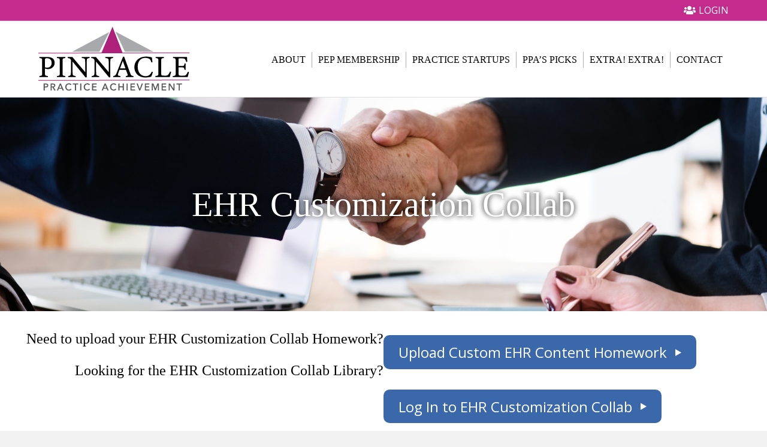

--- FILE ---
content_type: text/html; charset=UTF-8
request_url: https://pinnaclepa.com/ehrcc/
body_size: 10006
content:
<!DOCTYPE html>
<html dir="ltr" lang="en-US">
<head>
<meta charset="UTF-8" />
<meta name='viewport' content='width=device-width, initial-scale=1.0' />
<meta http-equiv='X-UA-Compatible' content='IE=edge' />
<link rel="profile" href="https://gmpg.org/xfn/11" />
<title>EHRCC Navigation Page | Pinnacle Practice Achievement</title>

		<!-- All in One SEO 4.9.3 - aioseo.com -->
	<meta name="description" content="EHR Customization Collab Need to upload your EHR Customization Collab Homework? Looking for the EHR Customization Collab Library? Upload Custom EHR Content Homework Log In to EHR Customization Collab" />
	<meta name="robots" content="max-image-preview:large" />
	<link rel="canonical" href="https://pinnaclepa.com/ehrcc/" />
	<meta name="generator" content="All in One SEO (AIOSEO) 4.9.3" />
		<script type="application/ld+json" class="aioseo-schema">
			{"@context":"https:\/\/schema.org","@graph":[{"@type":"BreadcrumbList","@id":"https:\/\/pinnaclepa.com\/ehrcc\/#breadcrumblist","itemListElement":[{"@type":"ListItem","@id":"https:\/\/pinnaclepa.com#listItem","position":1,"name":"Home","item":"https:\/\/pinnaclepa.com","nextItem":{"@type":"ListItem","@id":"https:\/\/pinnaclepa.com\/ehrcc\/#listItem","name":"EHRCC Navigation Page"}},{"@type":"ListItem","@id":"https:\/\/pinnaclepa.com\/ehrcc\/#listItem","position":2,"name":"EHRCC Navigation Page","previousItem":{"@type":"ListItem","@id":"https:\/\/pinnaclepa.com#listItem","name":"Home"}}]},{"@type":"Organization","@id":"https:\/\/pinnaclepa.com\/#organization","name":"Pinnacle Practice Achievement","description":"Medical Practice Management & Consulting","url":"https:\/\/pinnaclepa.com\/"},{"@type":"WebPage","@id":"https:\/\/pinnaclepa.com\/ehrcc\/#webpage","url":"https:\/\/pinnaclepa.com\/ehrcc\/","name":"EHRCC Navigation Page | Pinnacle Practice Achievement","description":"EHR Customization Collab Need to upload your EHR Customization Collab Homework? Looking for the EHR Customization Collab Library? Upload Custom EHR Content Homework Log In to EHR Customization Collab","inLanguage":"en-US","isPartOf":{"@id":"https:\/\/pinnaclepa.com\/#website"},"breadcrumb":{"@id":"https:\/\/pinnaclepa.com\/ehrcc\/#breadcrumblist"},"datePublished":"2022-04-26T17:55:05-05:00","dateModified":"2022-04-26T18:08:05-05:00"},{"@type":"WebSite","@id":"https:\/\/pinnaclepa.com\/#website","url":"https:\/\/pinnaclepa.com\/","name":"Pinnacle Practice Achievement","description":"Medical Practice Management & Consulting","inLanguage":"en-US","publisher":{"@id":"https:\/\/pinnaclepa.com\/#organization"}}]}
		</script>
		<!-- All in One SEO -->

<link rel='dns-prefetch' href='//stats.wp.com' />
<link rel='dns-prefetch' href='//cdnjs.cloudflare.com' />
<link rel='dns-prefetch' href='//fonts.googleapis.com' />
<link href='https://fonts.gstatic.com' crossorigin rel='preconnect' />
<link rel="alternate" type="application/rss+xml" title="Pinnacle Practice Achievement &raquo; Feed" href="https://pinnaclepa.com/feed/" />
<link rel="alternate" type="application/rss+xml" title="Pinnacle Practice Achievement &raquo; Comments Feed" href="https://pinnaclepa.com/comments/feed/" />
<link rel="alternate" title="oEmbed (JSON)" type="application/json+oembed" href="https://pinnaclepa.com/wp-json/oembed/1.0/embed?url=https%3A%2F%2Fpinnaclepa.com%2Fehrcc%2F" />
<link rel="alternate" title="oEmbed (XML)" type="text/xml+oembed" href="https://pinnaclepa.com/wp-json/oembed/1.0/embed?url=https%3A%2F%2Fpinnaclepa.com%2Fehrcc%2F&#038;format=xml" />
<link rel="preload" href="https://cdnjs.cloudflare.com/ajax/libs/foundicons/3.0.0/foundation-icons.woff" as="font" type="font/woff2" crossorigin="anonymous">
<style id='wp-img-auto-sizes-contain-inline-css'>
img:is([sizes=auto i],[sizes^="auto," i]){contain-intrinsic-size:3000px 1500px}
/*# sourceURL=wp-img-auto-sizes-contain-inline-css */
</style>
<style id='wp-emoji-styles-inline-css'>

	img.wp-smiley, img.emoji {
		display: inline !important;
		border: none !important;
		box-shadow: none !important;
		height: 1em !important;
		width: 1em !important;
		margin: 0 0.07em !important;
		vertical-align: -0.1em !important;
		background: none !important;
		padding: 0 !important;
	}
/*# sourceURL=wp-emoji-styles-inline-css */
</style>
<style id='wp-block-library-inline-css'>
:root{--wp-block-synced-color:#7a00df;--wp-block-synced-color--rgb:122,0,223;--wp-bound-block-color:var(--wp-block-synced-color);--wp-editor-canvas-background:#ddd;--wp-admin-theme-color:#007cba;--wp-admin-theme-color--rgb:0,124,186;--wp-admin-theme-color-darker-10:#006ba1;--wp-admin-theme-color-darker-10--rgb:0,107,160.5;--wp-admin-theme-color-darker-20:#005a87;--wp-admin-theme-color-darker-20--rgb:0,90,135;--wp-admin-border-width-focus:2px}@media (min-resolution:192dpi){:root{--wp-admin-border-width-focus:1.5px}}.wp-element-button{cursor:pointer}:root .has-very-light-gray-background-color{background-color:#eee}:root .has-very-dark-gray-background-color{background-color:#313131}:root .has-very-light-gray-color{color:#eee}:root .has-very-dark-gray-color{color:#313131}:root .has-vivid-green-cyan-to-vivid-cyan-blue-gradient-background{background:linear-gradient(135deg,#00d084,#0693e3)}:root .has-purple-crush-gradient-background{background:linear-gradient(135deg,#34e2e4,#4721fb 50%,#ab1dfe)}:root .has-hazy-dawn-gradient-background{background:linear-gradient(135deg,#faaca8,#dad0ec)}:root .has-subdued-olive-gradient-background{background:linear-gradient(135deg,#fafae1,#67a671)}:root .has-atomic-cream-gradient-background{background:linear-gradient(135deg,#fdd79a,#004a59)}:root .has-nightshade-gradient-background{background:linear-gradient(135deg,#330968,#31cdcf)}:root .has-midnight-gradient-background{background:linear-gradient(135deg,#020381,#2874fc)}:root{--wp--preset--font-size--normal:16px;--wp--preset--font-size--huge:42px}.has-regular-font-size{font-size:1em}.has-larger-font-size{font-size:2.625em}.has-normal-font-size{font-size:var(--wp--preset--font-size--normal)}.has-huge-font-size{font-size:var(--wp--preset--font-size--huge)}.has-text-align-center{text-align:center}.has-text-align-left{text-align:left}.has-text-align-right{text-align:right}.has-fit-text{white-space:nowrap!important}#end-resizable-editor-section{display:none}.aligncenter{clear:both}.items-justified-left{justify-content:flex-start}.items-justified-center{justify-content:center}.items-justified-right{justify-content:flex-end}.items-justified-space-between{justify-content:space-between}.screen-reader-text{border:0;clip-path:inset(50%);height:1px;margin:-1px;overflow:hidden;padding:0;position:absolute;width:1px;word-wrap:normal!important}.screen-reader-text:focus{background-color:#ddd;clip-path:none;color:#444;display:block;font-size:1em;height:auto;left:5px;line-height:normal;padding:15px 23px 14px;text-decoration:none;top:5px;width:auto;z-index:100000}html :where(.has-border-color){border-style:solid}html :where([style*=border-top-color]){border-top-style:solid}html :where([style*=border-right-color]){border-right-style:solid}html :where([style*=border-bottom-color]){border-bottom-style:solid}html :where([style*=border-left-color]){border-left-style:solid}html :where([style*=border-width]){border-style:solid}html :where([style*=border-top-width]){border-top-style:solid}html :where([style*=border-right-width]){border-right-style:solid}html :where([style*=border-bottom-width]){border-bottom-style:solid}html :where([style*=border-left-width]){border-left-style:solid}html :where(img[class*=wp-image-]){height:auto;max-width:100%}:where(figure){margin:0 0 1em}html :where(.is-position-sticky){--wp-admin--admin-bar--position-offset:var(--wp-admin--admin-bar--height,0px)}@media screen and (max-width:600px){html :where(.is-position-sticky){--wp-admin--admin-bar--position-offset:0px}}

/*# sourceURL=wp-block-library-inline-css */
</style><style id='global-styles-inline-css'>
:root{--wp--preset--aspect-ratio--square: 1;--wp--preset--aspect-ratio--4-3: 4/3;--wp--preset--aspect-ratio--3-4: 3/4;--wp--preset--aspect-ratio--3-2: 3/2;--wp--preset--aspect-ratio--2-3: 2/3;--wp--preset--aspect-ratio--16-9: 16/9;--wp--preset--aspect-ratio--9-16: 9/16;--wp--preset--color--black: #000000;--wp--preset--color--cyan-bluish-gray: #abb8c3;--wp--preset--color--white: #ffffff;--wp--preset--color--pale-pink: #f78da7;--wp--preset--color--vivid-red: #cf2e2e;--wp--preset--color--luminous-vivid-orange: #ff6900;--wp--preset--color--luminous-vivid-amber: #fcb900;--wp--preset--color--light-green-cyan: #7bdcb5;--wp--preset--color--vivid-green-cyan: #00d084;--wp--preset--color--pale-cyan-blue: #8ed1fc;--wp--preset--color--vivid-cyan-blue: #0693e3;--wp--preset--color--vivid-purple: #9b51e0;--wp--preset--color--fl-heading-text: #000000;--wp--preset--color--fl-body-bg: #f2f2f2;--wp--preset--color--fl-body-text: #000000;--wp--preset--color--fl-accent: #c5298f;--wp--preset--color--fl-accent-hover: #c40983;--wp--preset--color--fl-topbar-bg: #c52a8e;--wp--preset--color--fl-topbar-text: #ffffff;--wp--preset--color--fl-topbar-link: #ffffff;--wp--preset--color--fl-topbar-hover: #ffffff;--wp--preset--color--fl-header-bg: #ffffff;--wp--preset--color--fl-header-text: #000000;--wp--preset--color--fl-header-link: #000000;--wp--preset--color--fl-header-hover: #c5298f;--wp--preset--color--fl-nav-bg: #ffffff;--wp--preset--color--fl-nav-link: #428bca;--wp--preset--color--fl-nav-hover: #428bca;--wp--preset--color--fl-content-bg: #ffffff;--wp--preset--color--fl-footer-widgets-bg: #eeeeee;--wp--preset--color--fl-footer-widgets-text: #000000;--wp--preset--color--fl-footer-widgets-link: #c52a8f;--wp--preset--color--fl-footer-widgets-hover: #c40983;--wp--preset--color--fl-footer-bg: #c52a8f;--wp--preset--color--fl-footer-text: #ffffff;--wp--preset--color--fl-footer-link: #ffffff;--wp--preset--color--fl-footer-hover: #000000;--wp--preset--gradient--vivid-cyan-blue-to-vivid-purple: linear-gradient(135deg,rgb(6,147,227) 0%,rgb(155,81,224) 100%);--wp--preset--gradient--light-green-cyan-to-vivid-green-cyan: linear-gradient(135deg,rgb(122,220,180) 0%,rgb(0,208,130) 100%);--wp--preset--gradient--luminous-vivid-amber-to-luminous-vivid-orange: linear-gradient(135deg,rgb(252,185,0) 0%,rgb(255,105,0) 100%);--wp--preset--gradient--luminous-vivid-orange-to-vivid-red: linear-gradient(135deg,rgb(255,105,0) 0%,rgb(207,46,46) 100%);--wp--preset--gradient--very-light-gray-to-cyan-bluish-gray: linear-gradient(135deg,rgb(238,238,238) 0%,rgb(169,184,195) 100%);--wp--preset--gradient--cool-to-warm-spectrum: linear-gradient(135deg,rgb(74,234,220) 0%,rgb(151,120,209) 20%,rgb(207,42,186) 40%,rgb(238,44,130) 60%,rgb(251,105,98) 80%,rgb(254,248,76) 100%);--wp--preset--gradient--blush-light-purple: linear-gradient(135deg,rgb(255,206,236) 0%,rgb(152,150,240) 100%);--wp--preset--gradient--blush-bordeaux: linear-gradient(135deg,rgb(254,205,165) 0%,rgb(254,45,45) 50%,rgb(107,0,62) 100%);--wp--preset--gradient--luminous-dusk: linear-gradient(135deg,rgb(255,203,112) 0%,rgb(199,81,192) 50%,rgb(65,88,208) 100%);--wp--preset--gradient--pale-ocean: linear-gradient(135deg,rgb(255,245,203) 0%,rgb(182,227,212) 50%,rgb(51,167,181) 100%);--wp--preset--gradient--electric-grass: linear-gradient(135deg,rgb(202,248,128) 0%,rgb(113,206,126) 100%);--wp--preset--gradient--midnight: linear-gradient(135deg,rgb(2,3,129) 0%,rgb(40,116,252) 100%);--wp--preset--font-size--small: 13px;--wp--preset--font-size--medium: 20px;--wp--preset--font-size--large: 36px;--wp--preset--font-size--x-large: 42px;--wp--preset--spacing--20: 0.44rem;--wp--preset--spacing--30: 0.67rem;--wp--preset--spacing--40: 1rem;--wp--preset--spacing--50: 1.5rem;--wp--preset--spacing--60: 2.25rem;--wp--preset--spacing--70: 3.38rem;--wp--preset--spacing--80: 5.06rem;--wp--preset--shadow--natural: 6px 6px 9px rgba(0, 0, 0, 0.2);--wp--preset--shadow--deep: 12px 12px 50px rgba(0, 0, 0, 0.4);--wp--preset--shadow--sharp: 6px 6px 0px rgba(0, 0, 0, 0.2);--wp--preset--shadow--outlined: 6px 6px 0px -3px rgb(255, 255, 255), 6px 6px rgb(0, 0, 0);--wp--preset--shadow--crisp: 6px 6px 0px rgb(0, 0, 0);}:where(.is-layout-flex){gap: 0.5em;}:where(.is-layout-grid){gap: 0.5em;}body .is-layout-flex{display: flex;}.is-layout-flex{flex-wrap: wrap;align-items: center;}.is-layout-flex > :is(*, div){margin: 0;}body .is-layout-grid{display: grid;}.is-layout-grid > :is(*, div){margin: 0;}:where(.wp-block-columns.is-layout-flex){gap: 2em;}:where(.wp-block-columns.is-layout-grid){gap: 2em;}:where(.wp-block-post-template.is-layout-flex){gap: 1.25em;}:where(.wp-block-post-template.is-layout-grid){gap: 1.25em;}.has-black-color{color: var(--wp--preset--color--black) !important;}.has-cyan-bluish-gray-color{color: var(--wp--preset--color--cyan-bluish-gray) !important;}.has-white-color{color: var(--wp--preset--color--white) !important;}.has-pale-pink-color{color: var(--wp--preset--color--pale-pink) !important;}.has-vivid-red-color{color: var(--wp--preset--color--vivid-red) !important;}.has-luminous-vivid-orange-color{color: var(--wp--preset--color--luminous-vivid-orange) !important;}.has-luminous-vivid-amber-color{color: var(--wp--preset--color--luminous-vivid-amber) !important;}.has-light-green-cyan-color{color: var(--wp--preset--color--light-green-cyan) !important;}.has-vivid-green-cyan-color{color: var(--wp--preset--color--vivid-green-cyan) !important;}.has-pale-cyan-blue-color{color: var(--wp--preset--color--pale-cyan-blue) !important;}.has-vivid-cyan-blue-color{color: var(--wp--preset--color--vivid-cyan-blue) !important;}.has-vivid-purple-color{color: var(--wp--preset--color--vivid-purple) !important;}.has-black-background-color{background-color: var(--wp--preset--color--black) !important;}.has-cyan-bluish-gray-background-color{background-color: var(--wp--preset--color--cyan-bluish-gray) !important;}.has-white-background-color{background-color: var(--wp--preset--color--white) !important;}.has-pale-pink-background-color{background-color: var(--wp--preset--color--pale-pink) !important;}.has-vivid-red-background-color{background-color: var(--wp--preset--color--vivid-red) !important;}.has-luminous-vivid-orange-background-color{background-color: var(--wp--preset--color--luminous-vivid-orange) !important;}.has-luminous-vivid-amber-background-color{background-color: var(--wp--preset--color--luminous-vivid-amber) !important;}.has-light-green-cyan-background-color{background-color: var(--wp--preset--color--light-green-cyan) !important;}.has-vivid-green-cyan-background-color{background-color: var(--wp--preset--color--vivid-green-cyan) !important;}.has-pale-cyan-blue-background-color{background-color: var(--wp--preset--color--pale-cyan-blue) !important;}.has-vivid-cyan-blue-background-color{background-color: var(--wp--preset--color--vivid-cyan-blue) !important;}.has-vivid-purple-background-color{background-color: var(--wp--preset--color--vivid-purple) !important;}.has-black-border-color{border-color: var(--wp--preset--color--black) !important;}.has-cyan-bluish-gray-border-color{border-color: var(--wp--preset--color--cyan-bluish-gray) !important;}.has-white-border-color{border-color: var(--wp--preset--color--white) !important;}.has-pale-pink-border-color{border-color: var(--wp--preset--color--pale-pink) !important;}.has-vivid-red-border-color{border-color: var(--wp--preset--color--vivid-red) !important;}.has-luminous-vivid-orange-border-color{border-color: var(--wp--preset--color--luminous-vivid-orange) !important;}.has-luminous-vivid-amber-border-color{border-color: var(--wp--preset--color--luminous-vivid-amber) !important;}.has-light-green-cyan-border-color{border-color: var(--wp--preset--color--light-green-cyan) !important;}.has-vivid-green-cyan-border-color{border-color: var(--wp--preset--color--vivid-green-cyan) !important;}.has-pale-cyan-blue-border-color{border-color: var(--wp--preset--color--pale-cyan-blue) !important;}.has-vivid-cyan-blue-border-color{border-color: var(--wp--preset--color--vivid-cyan-blue) !important;}.has-vivid-purple-border-color{border-color: var(--wp--preset--color--vivid-purple) !important;}.has-vivid-cyan-blue-to-vivid-purple-gradient-background{background: var(--wp--preset--gradient--vivid-cyan-blue-to-vivid-purple) !important;}.has-light-green-cyan-to-vivid-green-cyan-gradient-background{background: var(--wp--preset--gradient--light-green-cyan-to-vivid-green-cyan) !important;}.has-luminous-vivid-amber-to-luminous-vivid-orange-gradient-background{background: var(--wp--preset--gradient--luminous-vivid-amber-to-luminous-vivid-orange) !important;}.has-luminous-vivid-orange-to-vivid-red-gradient-background{background: var(--wp--preset--gradient--luminous-vivid-orange-to-vivid-red) !important;}.has-very-light-gray-to-cyan-bluish-gray-gradient-background{background: var(--wp--preset--gradient--very-light-gray-to-cyan-bluish-gray) !important;}.has-cool-to-warm-spectrum-gradient-background{background: var(--wp--preset--gradient--cool-to-warm-spectrum) !important;}.has-blush-light-purple-gradient-background{background: var(--wp--preset--gradient--blush-light-purple) !important;}.has-blush-bordeaux-gradient-background{background: var(--wp--preset--gradient--blush-bordeaux) !important;}.has-luminous-dusk-gradient-background{background: var(--wp--preset--gradient--luminous-dusk) !important;}.has-pale-ocean-gradient-background{background: var(--wp--preset--gradient--pale-ocean) !important;}.has-electric-grass-gradient-background{background: var(--wp--preset--gradient--electric-grass) !important;}.has-midnight-gradient-background{background: var(--wp--preset--gradient--midnight) !important;}.has-small-font-size{font-size: var(--wp--preset--font-size--small) !important;}.has-medium-font-size{font-size: var(--wp--preset--font-size--medium) !important;}.has-large-font-size{font-size: var(--wp--preset--font-size--large) !important;}.has-x-large-font-size{font-size: var(--wp--preset--font-size--x-large) !important;}
/*# sourceURL=global-styles-inline-css */
</style>

<style id='classic-theme-styles-inline-css'>
/*! This file is auto-generated */
.wp-block-button__link{color:#fff;background-color:#32373c;border-radius:9999px;box-shadow:none;text-decoration:none;padding:calc(.667em + 2px) calc(1.333em + 2px);font-size:1.125em}.wp-block-file__button{background:#32373c;color:#fff;text-decoration:none}
/*# sourceURL=/wp-includes/css/classic-themes.min.css */
</style>
<link rel='stylesheet' id='wp-components-css' href='https://pinnaclepa.com/wp-includes/css/dist/components/style.min.css?ver=6.9' media='all' />
<link rel='stylesheet' id='wp-preferences-css' href='https://pinnaclepa.com/wp-includes/css/dist/preferences/style.min.css?ver=6.9' media='all' />
<link rel='stylesheet' id='wp-block-editor-css' href='https://pinnaclepa.com/wp-includes/css/dist/block-editor/style.min.css?ver=6.9' media='all' />
<link rel='stylesheet' id='popup-maker-block-library-style-css' href='https://pinnaclepa.com/wp-content/plugins/popup-maker/dist/packages/block-library-style.css?ver=dbea705cfafe089d65f1' media='all' />
<link rel='stylesheet' id='foundation-icons-css' href='https://cdnjs.cloudflare.com/ajax/libs/foundicons/3.0.0/foundation-icons.css?ver=2.10.0.5' media='all' />
<link rel='stylesheet' id='fl-builder-layout-6714-css' href='https://pinnaclepa.com/wp-content/uploads/bb-plugin/cache/6714-layout.css?ver=68c900798c0fa3d14d8dc3fd4a327f46' media='all' />
<link rel='stylesheet' id='bbhf-style-css' href='https://pinnaclepa.com/wp-content/plugins/bb-header-footer/assets/css/bb-header-footer.css?ver=1.2.5' media='all' />
<link rel='stylesheet' id='jquery-magnificpopup-css' href='https://pinnaclepa.com/wp-content/plugins/bb-plugin/css/jquery.magnificpopup.min.css?ver=2.10.0.5' media='all' />
<link rel='stylesheet' id='bootstrap-css' href='https://pinnaclepa.com/wp-content/themes/bb-theme/css/bootstrap.min.css?ver=1.7.19.1' media='all' />
<link rel='stylesheet' id='fl-automator-skin-css' href='https://pinnaclepa.com/wp-content/uploads/bb-theme/skin-695bbb2bd0d77.css?ver=1.7.19.1' media='all' />
<link rel='stylesheet' id='fl-child-theme-css' href='https://pinnaclepa.com/wp-content/themes/bb-theme-child/style.css?ver=6.9' media='all' />
<link rel='stylesheet' id='pp-animate-css' href='https://pinnaclepa.com/wp-content/plugins/bbpowerpack/assets/css/animate.min.css?ver=3.5.1' media='all' />
<link rel='stylesheet' id='fl-builder-google-fonts-a27320e66d904072ce43236926072c93-css' href='//fonts.googleapis.com/css?family=Open+Sans%3A300%2C400%2C700&#038;ver=6.9' media='all' />
<link rel='stylesheet' id='wlm3_frontend_css-css' href='https://pinnaclepa.com/wp-content/plugins/wishlist-member/ui/css/frontend.css?ver=3.22.1' media='all' />
<script src="https://pinnaclepa.com/wp-includes/js/jquery/jquery.min.js?ver=3.7.1" id="jquery-core-js"></script>
<script src="https://pinnaclepa.com/wp-includes/js/jquery/jquery-migrate.min.js?ver=3.4.1" id="jquery-migrate-js"></script>
<link rel="https://api.w.org/" href="https://pinnaclepa.com/wp-json/" /><link rel="alternate" title="JSON" type="application/json" href="https://pinnaclepa.com/wp-json/wp/v2/pages/6714" /><link rel="EditURI" type="application/rsd+xml" title="RSD" href="https://pinnaclepa.com/xmlrpc.php?rsd" />
<meta name="generator" content="WordPress 6.9" />
<link rel='shortlink' href='https://pinnaclepa.com/?p=6714' />
		<script>
			var bb_powerpack = {
				search_term: '',
				version: '2.39.2',
				getAjaxUrl: function() { return atob( 'aHR0cHM6Ly9waW5uYWNsZXBhLmNvbS93cC1hZG1pbi9hZG1pbi1hamF4LnBocA==' ); },
				callback: function() {}
			};
		</script>
		
		<!-- GA Google Analytics @ https://m0n.co/ga -->
		<script>
			(function(i,s,o,g,r,a,m){i['GoogleAnalyticsObject']=r;i[r]=i[r]||function(){
			(i[r].q=i[r].q||[]).push(arguments)},i[r].l=1*new Date();a=s.createElement(o),
			m=s.getElementsByTagName(o)[0];a.async=1;a.src=g;m.parentNode.insertBefore(a,m)
			})(window,document,'script','https://www.google-analytics.com/analytics.js','ga');
			ga('create', 'UA-56882824-1', 'auto');
			ga('send', 'pageview');
		</script>

	<!-- Running WishList Member v3.22.1 -->
	<style>img#wpstats{display:none}</style>
		<link rel="icon" href="https://pinnaclepa.com/wp-content/uploads/2019/05/cropped-favicon-min-32x32.png" sizes="32x32" />
<link rel="icon" href="https://pinnaclepa.com/wp-content/uploads/2019/05/cropped-favicon-min-192x192.png" sizes="192x192" />
<link rel="apple-touch-icon" href="https://pinnaclepa.com/wp-content/uploads/2019/05/cropped-favicon-min-180x180.png" />
<meta name="msapplication-TileImage" content="https://pinnaclepa.com/wp-content/uploads/2019/05/cropped-favicon-min-270x270.png" />
		<style id="wp-custom-css">
			.fl-node-5e38dcacaefe4 .pp-content-grid-post .pp-content-grid-more, .fl-node-5e38dcacaefe4 .pp-content-carousel-post .pp-content-carousel-more, .fl-node-5e38dcacaefe4 .pp-content-grid-post .pp-add-to-cart a, .fl-node-5e38dcacaefe4 .pp-post-event-calendar-cost form .tribe-button{
	background: #c40983 !important;
	float: right;
}
@media only screen and (min-width: 641px){
	.gform_wrapper form.gf_simple_horizontal div.gform_body, .gform_wrapper form.gf_simple_horizontal div.gform_footer.top_label {
			vertical-align: top;
}
}
.gform_wrapper div.charleft {
    color: #fff !important;
}		</style>
						<style type="text/css" id="c4wp-checkout-css">
					.woocommerce-checkout .c4wp_captcha_field {
						margin-bottom: 10px;
						margin-top: 15px;
						position: relative;
						display: inline-block;
					}
				</style>
							<style type="text/css" id="c4wp-v3-lp-form-css">
				.login #login, .login #lostpasswordform {
					min-width: 350px !important;
				}
				.wpforms-field-c4wp iframe {
					width: 100% !important;
				}
			</style>
			<link rel='stylesheet' id='font-awesome-5-css' href='https://pinnaclepa.com/wp-content/plugins/bb-plugin/fonts/fontawesome/5.15.4/css/all.min.css?ver=2.10.0.5' media='all' />
</head>
<body class="wp-singular page-template-default page page-id-6714 wp-theme-bb-theme wp-child-theme-bb-theme-child fl-builder fl-builder-2-10-0-5 fl-themer-1-5-2-1 fl-theme-1-7-19-1 fl-no-js dhf-template-beaver-builder-theme dhf-stylesheet-bb-theme-child fl-framework-bootstrap fl-preset-default fl-full-width fl-nav-mobile-offcanvas fl-offcanvas-push-opacity-right fl-shrink fl-nav-collapse-menu" itemscope="itemscope" itemtype="https://schema.org/WebPage">
<a aria-label="Skip to content" class="fl-screen-reader-text" href="#fl-main-content">Skip to content</a><div class="fl-page">
	<div class="fl-page-bar">
	<div class="fl-page-bar-container container">
		<div class="fl-page-bar-row row">
			<div class="col-sm-6 col-md-6 text-left clearfix"><div class="fl-page-bar-text fl-page-bar-text-1"></div></div>			<div class="col-sm-6 col-md-6 text-right clearfix">		<nav class="top-bar-nav" aria-label="Top Bar Menu" itemscope="itemscope" itemtype="https://schema.org/SiteNavigationElement" role="navigation">
			<ul id="menu-topbar" class="fl-page-bar-nav nav navbar-nav menu"><li id="menu-item-4994" class="wlm_login_logout_navs22 menu-item menu-item-type-custom menu-item-object-custom menu-item-4994 nav-item"><a href="https://pinnaclepa.com/wp-login.php" class="nav-link"><i class="fas fa-users"></i>Login</a></li>
</ul></nav></div>		</div>
	</div>
</div><!-- .fl-page-bar -->
<header class="fl-page-header fl-page-header-primary fl-page-nav-right fl-page-nav-toggle-icon fl-page-nav-toggle-visible-mobile" itemscope="itemscope" itemtype="https://schema.org/WPHeader">
	<div class="fl-page-header-wrap">
		<div class="fl-page-header-container container">
			<div class="fl-page-header-row row">
				<div class="col-sm-12 col-md-3 fl-page-header-logo-col">
					<div class="fl-page-header-logo" itemscope="itemscope" itemtype="https://schema.org/Organization">
						<a href="https://pinnaclepa.com/" itemprop="url"><img class="fl-logo-img" loading="false" data-no-lazy="1"   itemscope itemtype="https://schema.org/ImageObject" src="https://pinnaclepa.com/wp-content/uploads/2019/03/PPA-logo-March-2019-png.png" data-retina="" title="" width="253" data-width="253" height="107" data-height="107" alt="Pinnacle Practice Achievement" /><meta itemprop="name" content="Pinnacle Practice Achievement" /></a>
											</div>
				</div>
				<div class="col-sm-12 col-md-9 fl-page-nav-col">
					<div class="fl-page-nav-wrap">
						<nav class="fl-page-nav fl-nav navbar navbar-default navbar-expand-md" aria-label="Header Menu" itemscope="itemscope" itemtype="https://schema.org/SiteNavigationElement">
							<button type="button" class="navbar-toggle navbar-toggler" data-toggle="collapse" data-target=".fl-page-nav-collapse">
								<span><i class="fas fa-bars" aria-hidden="true"></i><span class="sr-only">Menu</span></span>
							</button>
							<div class="fl-page-nav-collapse collapse navbar-collapse">
								<ul id="menu-home" class="nav navbar-nav navbar-right menu"><li id="menu-item-3390" class="menu-item menu-item-type-post_type menu-item-object-page menu-item-3390 nav-item"><a href="https://pinnaclepa.com/about-us/" class="nav-link">About</a></li>
<li id="menu-item-4314" class="logged-in-only menu-item menu-item-type-post_type menu-item-object-page menu-item-4314 nav-item"><a href="https://pinnaclepa.com/members-area/" class="nav-link">Member</a></li>
<li id="menu-item-3745" class="logged-out-only menu-item menu-item-type-post_type menu-item-object-page menu-item-3745 nav-item"><a href="https://pinnaclepa.com/practice-engagement-program-pep/" class="nav-link">PEP Membership</a></li>
<li id="menu-item-4952" class="menu-item menu-item-type-post_type menu-item-object-page menu-item-4952 nav-item"><a href="https://pinnaclepa.com/practice-startups/" class="nav-link">Practice Startups</a></li>
<li id="menu-item-4873" class="menu-item menu-item-type-post_type menu-item-object-page menu-item-has-children menu-item-4873 nav-item"><a href="https://pinnaclepa.com/pinnacle-picks/" class="nav-link">PPA&#8217;S Picks</a>
<ul class="sub-menu">
	<li id="menu-item-5355" class="menu-item menu-item-type-post_type menu-item-object-page menu-item-5355 nav-item"><a href="https://pinnaclepa.com/recommendedreading/" class="nav-link">Recommended Reading</a></li>
	<li id="menu-item-5366" class="menu-item menu-item-type-post_type menu-item-object-page menu-item-5366 nav-item"><a href="https://pinnaclepa.com/pinnacle-picks/" class="nav-link">Preferred Vendors</a></li>
</ul>
</li>
<li id="menu-item-5479" class="menu-item menu-item-type-post_type menu-item-object-page menu-item-5479 nav-item"><a href="https://pinnaclepa.com/blogs/" class="nav-link">Extra! Extra!</a></li>
<li id="menu-item-3299" class="menu-item menu-item-type-post_type menu-item-object-page menu-item-3299 nav-item"><a href="https://pinnaclepa.com/contact/" class="nav-link">Contact</a></li>
</ul>							</div>
						</nav>
					</div>
				</div>
			</div>
		</div>
	</div>
</header><!-- .fl-page-header -->
	<div id="fl-main-content" class="fl-page-content" itemprop="mainContentOfPage" role="main">

		
<div class="fl-content-full container">
	<div class="row">
		<div class="fl-content col-md-12">
			<article class="fl-post post-6714 page type-page status-publish hentry" id="fl-post-6714" itemscope="itemscope" itemtype="https://schema.org/CreativeWork">

			<div class="fl-post-content clearfix" itemprop="text">
		<div class="fl-builder-content fl-builder-content-6714 fl-builder-content-primary fl-builder-global-templates-locked" data-post-id="6714"><div class="fl-row fl-row-full-width fl-row-bg-photo fl-node-uwiamk1sz3ot fl-row-default-height fl-row-align-center" data-node="uwiamk1sz3ot">
	<div class="fl-row-content-wrap">
						<div class="fl-row-content fl-row-fixed-width fl-node-content">
		
<div class="fl-col-group fl-node-l3vajhmky60s" data-node="l3vajhmky60s">
			<div class="fl-col fl-node-dsrvmu5k8ta9 fl-col-bg-color" data-node="dsrvmu5k8ta9">
	<div class="fl-col-content fl-node-content"><div class="fl-module fl-module-pp-heading fl-node-iuedtjmbk9yl" data-node="iuedtjmbk9yl">
	<div class="fl-module-content fl-node-content">
		<div class="pp-heading-content">
		<div class="pp-heading  pp-center">
		
		<h1 class="heading-title">

			
			<span class="title-text pp-primary-title">EHR Customization Collab</span>

			
			
		</h1>

		
	</div>

	
	</div>
	</div>
</div>
</div>
</div>
	</div>
		</div>
	</div>
</div>
<div class="fl-row fl-row-full-width fl-row-bg-none fl-node-tao3hznjy029 fl-row-default-height fl-row-align-center" data-node="tao3hznjy029">
	<div class="fl-row-content-wrap">
						<div class="fl-row-content fl-row-fixed-width fl-node-content">
		
<div class="fl-col-group fl-node-52xghk8ezmpr" data-node="52xghk8ezmpr">
			<div class="fl-col fl-node-sbj7okrlu5iq fl-col-bg-color fl-col-has-cols" data-node="sbj7okrlu5iq">
	<div class="fl-col-content fl-node-content">
<div class="fl-col-group fl-node-as8uh27c6l0x fl-col-group-nested" data-node="as8uh27c6l0x">
			<div class="fl-col fl-node-btgd3oslkuz6 fl-col-bg-color fl-col-small" data-node="btgd3oslkuz6">
	<div class="fl-col-content fl-node-content"><div class="fl-module fl-module-rich-text fl-node-nbktfmhlgwze" data-node="nbktfmhlgwze">
	<div class="fl-module-content fl-node-content">
		<div class="fl-rich-text">
	<h4 style="text-align: right;">Need to upload your EHR Customization Collab Homework?</h4>
</div>
	</div>
</div>
<div class="fl-module fl-module-rich-text fl-node-qn8mf60v7wrx" data-node="qn8mf60v7wrx">
	<div class="fl-module-content fl-node-content">
		<div class="fl-rich-text">
	<h4 style="text-align: right;">Looking for the EHR Customization Collab Library?</h4>
</div>
	</div>
</div>
</div>
</div>
			<div class="fl-col fl-node-jrcwszb7infv fl-col-bg-color fl-col-small" data-node="jrcwszb7infv">
	<div class="fl-col-content fl-node-content"><div class="fl-module fl-module-pp-smart-button fl-node-8tx1g63m5dos" data-node="8tx1g63m5dos">
	<div class="fl-module-content fl-node-content">
		<div class="pp-button-wrap pp-button-width-auto pp-button-has-icon">
	<a href="https://pinnaclepa.com/ehr-customization-collab-content-upload/" target="_self" class="pp-button" role="button" aria-label="Upload Custom EHR Content Homework">
						<span class="pp-button-text">Upload Custom EHR Content Homework</span>
						<i class="pp-button-icon pp-button-icon-after fi-play"></i>
			</a>
</div>
	</div>
</div>
<div class="fl-module fl-module-pp-smart-button fl-node-47nwtc6jgokr" data-node="47nwtc6jgokr">
	<div class="fl-module-content fl-node-content">
		<div class="pp-button-wrap pp-button-width-auto pp-button-has-icon">
	<a href="https://pinnaclepa.com/ehr-customization-collab-library/" target="_self" class="pp-button" role="button" aria-label="Log In to EHR Customization Collab">
						<span class="pp-button-text">Log In to EHR Customization Collab</span>
						<i class="pp-button-icon pp-button-icon-after fi-play"></i>
			</a>
</div>
	</div>
</div>
</div>
</div>
	</div>
</div>
</div>
	</div>
		</div>
	</div>
</div>
</div>	</div><!-- .fl-post-content -->
	
</article>

<!-- .fl-post -->
		</div>
	</div>
</div>


	</div><!-- .fl-page-content -->
		<footer class="fl-page-footer-wrap" itemscope="itemscope" itemtype="https://schema.org/WPFooter"  role="contentinfo">
		<div class="fl-page-footer-widgets">
	<div class="fl-page-footer-widgets-container container">
		<div class="fl-page-footer-widgets-row row">
		<div class="col-sm-4 col-md-4 fl-page-footer-widget-col fl-page-footer-widget-col-1"><aside id="media_image-2" class="fl-widget widget_media_image"><a href="https://pinnaclepa.com"><img width="253" height="107" src="https://pinnaclepa.com/wp-content/uploads/2019/03/PPA-logo-March-2019-png.png" class="image wp-image-4878  attachment-full size-full" alt="PPA logo March 2019" style="max-width: 100%; height: auto;" decoding="async" loading="lazy" /></a></aside><aside id="text-2" class="fl-widget widget_text">			<div class="textwidget"><p>Improve the efficiency and flow of your medical office through the development and implementation of treatment protocols.</p>
</div>
		</aside></div><div class="col-sm-4 col-md-4 fl-page-footer-widget-col fl-page-footer-widget-col-2"><aside id="nav_menu-2" class="fl-widget widget_nav_menu"><h4 class="fl-widget-title">Quick Links</h4><div class="menu-widget-menu-container"><ul id="menu-widget-menu" class="menu"><li id="menu-item-3685" class="menu-item menu-item-type-custom menu-item-object-custom menu-item-3685"><a href="https://pinnaclepa.com/login">Subscriber Login</a></li>
<li id="menu-item-4860" class="menu-item menu-item-type-post_type menu-item-object-page menu-item-4860"><a href="https://pinnaclepa.com/upcoming-events/">Upcoming Events</a></li>
<li id="menu-item-5031" class="menu-item menu-item-type-post_type menu-item-object-page menu-item-5031"><a href="https://pinnaclepa.com/published-communications/">Extra! Extra!</a></li>
<li id="menu-item-5440" class="menu-item menu-item-type-post_type menu-item-object-page menu-item-5440"><a href="https://pinnaclepa.com/pep-terms-conditions/">PEP Terms &#038; Conditions</a></li>
</ul></div></aside></div><div class="col-sm-4 col-md-4 fl-page-footer-widget-col fl-page-footer-widget-col-3"><aside id="custom_html-2" class="widget_text fl-widget widget_custom_html"><div class="textwidget custom-html-widget"><div id="footer-social-icons">
	<a href="https://www.facebook.com/PinnaclePractice/" title="PinnaclePA Facebook Page" target="_blank"><i class="fab fa-facebook"></i></a>
<a href="https://twitter.com/pinnpractice" title="PinnaclePA Twitter" target="_blank"><i class="fab fa-twitter"></i></a>
<a href="#" title="PinnaclePA LinkedIn"><i class="fab fa-linkedin-in"></i></a>
	<a href="#" title="PinnaclePA LinkedIn"><i class="fab fa-youtube"></i></a>
</div></div></aside></div>		</div>
	</div>
</div><!-- .fl-page-footer-widgets -->
<div class="fl-page-footer">
	<div class="fl-page-footer-container container">
		<div class="fl-page-footer-row row">
			<div class="col-md-12 text-center clearfix"><div class="fl-page-footer-text fl-page-footer-text-1">Pinnacle Practice Achievement, LLC. All Rights Reserved &copy; 2026</div></div>					</div>
	</div>
</div><!-- .fl-page-footer -->
	</footer>
		</div><!-- .fl-page -->
<script type="speculationrules">
{"prefetch":[{"source":"document","where":{"and":[{"href_matches":"/*"},{"not":{"href_matches":["/wp-*.php","/wp-admin/*","/wp-content/uploads/*","/wp-content/*","/wp-content/plugins/*","/wp-content/themes/bb-theme-child/*","/wp-content/themes/bb-theme/*","/*\\?(.+)"]}},{"not":{"selector_matches":"a[rel~=\"nofollow\"]"}},{"not":{"selector_matches":".no-prefetch, .no-prefetch a"}}]},"eagerness":"conservative"}]}
</script>
			<script type="text/javascript">
				function get_stripe_vars() {
					return eval( '(' + '{"cancelmessage":"Are you sure you want to cancel your subscription?","nonceinvoices":"9f31f4bd5a","nonceinvoicedetail":"720a7af681","noncecoupon":"ee6da9784a","noncecoupondetail":"ea9e679bfb","stripethankyouurl":"https:\/\/pinnaclepa.com\/register\/JOZrx8"}' +')');
				}
			</script>
			<script src="https://pinnaclepa.com/wp-includes/js/dist/hooks.min.js?ver=dd5603f07f9220ed27f1" id="wp-hooks-js"></script>
<script src="https://pinnaclepa.com/wp-includes/js/dist/i18n.min.js?ver=c26c3dc7bed366793375" id="wp-i18n-js"></script>
<script id="wp-i18n-js-after">
wp.i18n.setLocaleData( { 'text direction\u0004ltr': [ 'ltr' ] } );
//# sourceURL=wp-i18n-js-after
</script>
<script src="https://pinnaclepa.com/wp-content/plugins/wishlist-member/ui/js/frontend.js?ver=3.22.1" id="wlm3_js-js"></script>
<script src="https://pinnaclepa.com/wp-content/uploads/bb-plugin/cache/6714-layout.js?ver=1066e394cd43aefb6fc72a56b6dd1596" id="fl-builder-layout-6714-js"></script>
<script src="https://pinnaclepa.com/wp-content/plugins/bb-header-footer/assets/js/bb-header-footer.js?ver=1.2.5" id="bb-header-footer-js"></script>
<script id="jetpack-stats-js-before">
_stq = window._stq || [];
_stq.push([ "view", {"v":"ext","blog":"173797118","post":"6714","tz":"-5","srv":"pinnaclepa.com","j":"1:15.4"} ]);
_stq.push([ "clickTrackerInit", "173797118", "6714" ]);
//# sourceURL=jetpack-stats-js-before
</script>
<script src="https://stats.wp.com/e-202605.js" id="jetpack-stats-js" defer data-wp-strategy="defer"></script>
<script src="https://pinnaclepa.com/wp-content/plugins/bb-plugin/js/libs/jquery.ba-throttle-debounce.min.js?ver=2.10.0.5" id="jquery-throttle-js"></script>
<script src="https://pinnaclepa.com/wp-content/plugins/bb-plugin/js/libs/jquery.imagesloaded.min.js?ver=2.10.0.5" id="imagesloaded-js"></script>
<script src="https://pinnaclepa.com/wp-content/plugins/bb-plugin/js/libs/jquery.magnificpopup.min.js?ver=2.10.0.5" id="jquery-magnificpopup-js"></script>
<script src="https://pinnaclepa.com/wp-content/themes/bb-theme/js/bootstrap.min.js?ver=1.7.19.1" id="bootstrap-js"></script>
<script id="fl-automator-js-extra">
var themeopts = {"medium_breakpoint":"992","mobile_breakpoint":"768","lightbox":"enabled","scrollTopPosition":"800"};
//# sourceURL=fl-automator-js-extra
</script>
<script src="https://pinnaclepa.com/wp-content/themes/bb-theme/js/theme.min.js?ver=1.7.19.1" id="fl-automator-js"></script>
<script id="wp-emoji-settings" type="application/json">
{"baseUrl":"https://s.w.org/images/core/emoji/17.0.2/72x72/","ext":".png","svgUrl":"https://s.w.org/images/core/emoji/17.0.2/svg/","svgExt":".svg","source":{"concatemoji":"https://pinnaclepa.com/wp-includes/js/wp-emoji-release.min.js?ver=6.9"}}
</script>
<script type="module">
/*! This file is auto-generated */
const a=JSON.parse(document.getElementById("wp-emoji-settings").textContent),o=(window._wpemojiSettings=a,"wpEmojiSettingsSupports"),s=["flag","emoji"];function i(e){try{var t={supportTests:e,timestamp:(new Date).valueOf()};sessionStorage.setItem(o,JSON.stringify(t))}catch(e){}}function c(e,t,n){e.clearRect(0,0,e.canvas.width,e.canvas.height),e.fillText(t,0,0);t=new Uint32Array(e.getImageData(0,0,e.canvas.width,e.canvas.height).data);e.clearRect(0,0,e.canvas.width,e.canvas.height),e.fillText(n,0,0);const a=new Uint32Array(e.getImageData(0,0,e.canvas.width,e.canvas.height).data);return t.every((e,t)=>e===a[t])}function p(e,t){e.clearRect(0,0,e.canvas.width,e.canvas.height),e.fillText(t,0,0);var n=e.getImageData(16,16,1,1);for(let e=0;e<n.data.length;e++)if(0!==n.data[e])return!1;return!0}function u(e,t,n,a){switch(t){case"flag":return n(e,"\ud83c\udff3\ufe0f\u200d\u26a7\ufe0f","\ud83c\udff3\ufe0f\u200b\u26a7\ufe0f")?!1:!n(e,"\ud83c\udde8\ud83c\uddf6","\ud83c\udde8\u200b\ud83c\uddf6")&&!n(e,"\ud83c\udff4\udb40\udc67\udb40\udc62\udb40\udc65\udb40\udc6e\udb40\udc67\udb40\udc7f","\ud83c\udff4\u200b\udb40\udc67\u200b\udb40\udc62\u200b\udb40\udc65\u200b\udb40\udc6e\u200b\udb40\udc67\u200b\udb40\udc7f");case"emoji":return!a(e,"\ud83e\u1fac8")}return!1}function f(e,t,n,a){let r;const o=(r="undefined"!=typeof WorkerGlobalScope&&self instanceof WorkerGlobalScope?new OffscreenCanvas(300,150):document.createElement("canvas")).getContext("2d",{willReadFrequently:!0}),s=(o.textBaseline="top",o.font="600 32px Arial",{});return e.forEach(e=>{s[e]=t(o,e,n,a)}),s}function r(e){var t=document.createElement("script");t.src=e,t.defer=!0,document.head.appendChild(t)}a.supports={everything:!0,everythingExceptFlag:!0},new Promise(t=>{let n=function(){try{var e=JSON.parse(sessionStorage.getItem(o));if("object"==typeof e&&"number"==typeof e.timestamp&&(new Date).valueOf()<e.timestamp+604800&&"object"==typeof e.supportTests)return e.supportTests}catch(e){}return null}();if(!n){if("undefined"!=typeof Worker&&"undefined"!=typeof OffscreenCanvas&&"undefined"!=typeof URL&&URL.createObjectURL&&"undefined"!=typeof Blob)try{var e="postMessage("+f.toString()+"("+[JSON.stringify(s),u.toString(),c.toString(),p.toString()].join(",")+"));",a=new Blob([e],{type:"text/javascript"});const r=new Worker(URL.createObjectURL(a),{name:"wpTestEmojiSupports"});return void(r.onmessage=e=>{i(n=e.data),r.terminate(),t(n)})}catch(e){}i(n=f(s,u,c,p))}t(n)}).then(e=>{for(const n in e)a.supports[n]=e[n],a.supports.everything=a.supports.everything&&a.supports[n],"flag"!==n&&(a.supports.everythingExceptFlag=a.supports.everythingExceptFlag&&a.supports[n]);var t;a.supports.everythingExceptFlag=a.supports.everythingExceptFlag&&!a.supports.flag,a.supports.everything||((t=a.source||{}).concatemoji?r(t.concatemoji):t.wpemoji&&t.twemoji&&(r(t.twemoji),r(t.wpemoji)))});
//# sourceURL=https://pinnaclepa.com/wp-includes/js/wp-emoji-loader.min.js
</script>
</body>
</html>


--- FILE ---
content_type: text/css
request_url: https://pinnaclepa.com/wp-content/uploads/bb-plugin/cache/6714-layout.css?ver=68c900798c0fa3d14d8dc3fd4a327f46
body_size: 4620
content:
.fl-builder-content *,.fl-builder-content *:before,.fl-builder-content *:after {-webkit-box-sizing: border-box;-moz-box-sizing: border-box;box-sizing: border-box;}.fl-row:before,.fl-row:after,.fl-row-content:before,.fl-row-content:after,.fl-col-group:before,.fl-col-group:after,.fl-col:before,.fl-col:after,.fl-module:not([data-accepts]):before,.fl-module:not([data-accepts]):after,.fl-module-content:before,.fl-module-content:after {display: table;content: " ";}.fl-row:after,.fl-row-content:after,.fl-col-group:after,.fl-col:after,.fl-module:not([data-accepts]):after,.fl-module-content:after {clear: both;}.fl-clear {clear: both;}.fl-row,.fl-row-content {margin-left: auto;margin-right: auto;min-width: 0;}.fl-row-content-wrap {position: relative;}.fl-builder-mobile .fl-row-bg-photo .fl-row-content-wrap {background-attachment: scroll;}.fl-row-bg-video,.fl-row-bg-video .fl-row-content,.fl-row-bg-embed,.fl-row-bg-embed .fl-row-content {position: relative;}.fl-row-bg-video .fl-bg-video,.fl-row-bg-embed .fl-bg-embed-code {bottom: 0;left: 0;overflow: hidden;position: absolute;right: 0;top: 0;}.fl-row-bg-video .fl-bg-video video,.fl-row-bg-embed .fl-bg-embed-code video {bottom: 0;left: 0px;max-width: none;position: absolute;right: 0;top: 0px;}.fl-row-bg-video .fl-bg-video video {min-width: 100%;min-height: 100%;width: auto;height: auto;}.fl-row-bg-video .fl-bg-video iframe,.fl-row-bg-embed .fl-bg-embed-code iframe {pointer-events: none;width: 100vw;height: 56.25vw; max-width: none;min-height: 100vh;min-width: 177.77vh; position: absolute;top: 50%;left: 50%;-ms-transform: translate(-50%, -50%); -webkit-transform: translate(-50%, -50%); transform: translate(-50%, -50%);}.fl-bg-video-fallback {background-position: 50% 50%;background-repeat: no-repeat;background-size: cover;bottom: 0px;left: 0px;position: absolute;right: 0px;top: 0px;}.fl-row-bg-slideshow,.fl-row-bg-slideshow .fl-row-content {position: relative;}.fl-row .fl-bg-slideshow {bottom: 0;left: 0;overflow: hidden;position: absolute;right: 0;top: 0;z-index: 0;}.fl-builder-edit .fl-row .fl-bg-slideshow * {bottom: 0;height: auto !important;left: 0;position: absolute !important;right: 0;top: 0;}.fl-row-bg-overlay .fl-row-content-wrap:after {border-radius: inherit;content: '';display: block;position: absolute;top: 0;right: 0;bottom: 0;left: 0;z-index: 0;}.fl-row-bg-overlay .fl-row-content {position: relative;z-index: 1;}.fl-row-default-height .fl-row-content-wrap,.fl-row-custom-height .fl-row-content-wrap {display: -webkit-box;display: -webkit-flex;display: -ms-flexbox;display: flex;min-height: 100vh;}.fl-row-overlap-top .fl-row-content-wrap {display: -webkit-inline-box;display: -webkit-inline-flex;display: -moz-inline-box;display: -ms-inline-flexbox;display: inline-flex;width: 100%;}.fl-row-default-height .fl-row-content-wrap,.fl-row-custom-height .fl-row-content-wrap {min-height: 0;}.fl-row-default-height .fl-row-content,.fl-row-full-height .fl-row-content,.fl-row-custom-height .fl-row-content {-webkit-box-flex: 1 1 auto; -moz-box-flex: 1 1 auto;-webkit-flex: 1 1 auto;-ms-flex: 1 1 auto;flex: 1 1 auto;}.fl-row-default-height .fl-row-full-width.fl-row-content,.fl-row-full-height .fl-row-full-width.fl-row-content,.fl-row-custom-height .fl-row-full-width.fl-row-content {max-width: 100%;width: 100%;}.fl-row-default-height.fl-row-align-center .fl-row-content-wrap,.fl-row-full-height.fl-row-align-center .fl-row-content-wrap,.fl-row-custom-height.fl-row-align-center .fl-row-content-wrap {-webkit-align-items: center;-webkit-box-align: center;-webkit-box-pack: center;-webkit-justify-content: center;-ms-flex-align: center;-ms-flex-pack: center;justify-content: center;align-items: center;}.fl-row-default-height.fl-row-align-bottom .fl-row-content-wrap,.fl-row-full-height.fl-row-align-bottom .fl-row-content-wrap,.fl-row-custom-height.fl-row-align-bottom .fl-row-content-wrap {-webkit-align-items: flex-end;-webkit-justify-content: flex-end;-webkit-box-align: end;-webkit-box-pack: end;-ms-flex-align: end;-ms-flex-pack: end;justify-content: flex-end;align-items: flex-end;}.fl-col-group-equal-height {display: flex;flex-wrap: wrap;width: 100%;}.fl-col-group-equal-height.fl-col-group-has-child-loading {flex-wrap: nowrap;}.fl-col-group-equal-height .fl-col,.fl-col-group-equal-height .fl-col-content {display: flex;flex: 1 1 auto;}.fl-col-group-equal-height .fl-col-content {flex-direction: column;flex-shrink: 1;min-width: 1px;max-width: 100%;width: 100%;}.fl-col-group-equal-height:before,.fl-col-group-equal-height .fl-col:before,.fl-col-group-equal-height .fl-col-content:before,.fl-col-group-equal-height:after,.fl-col-group-equal-height .fl-col:after,.fl-col-group-equal-height .fl-col-content:after{content: none;}.fl-col-group-nested.fl-col-group-equal-height.fl-col-group-align-top .fl-col-content,.fl-col-group-equal-height.fl-col-group-align-top .fl-col-content {justify-content: flex-start;}.fl-col-group-nested.fl-col-group-equal-height.fl-col-group-align-center .fl-col-content,.fl-col-group-equal-height.fl-col-group-align-center .fl-col-content {justify-content: center;}.fl-col-group-nested.fl-col-group-equal-height.fl-col-group-align-bottom .fl-col-content,.fl-col-group-equal-height.fl-col-group-align-bottom .fl-col-content {justify-content: flex-end;}.fl-col-group-equal-height.fl-col-group-align-center .fl-col-group {width: 100%;}.fl-col {float: left;min-height: 1px;}.fl-col-bg-overlay .fl-col-content {position: relative;}.fl-col-bg-overlay .fl-col-content:after {border-radius: inherit;content: '';display: block;position: absolute;top: 0;right: 0;bottom: 0;left: 0;z-index: 0;}.fl-col-bg-overlay .fl-module {position: relative;z-index: 2;}.single:not(.woocommerce).single-fl-builder-template .fl-content {width: 100%;}.fl-builder-layer {position: absolute;top:0;left:0;right: 0;bottom: 0;z-index: 0;pointer-events: none;overflow: hidden;}.fl-builder-shape-layer {z-index: 0;}.fl-builder-shape-layer.fl-builder-bottom-edge-layer {z-index: 1;}.fl-row-bg-overlay .fl-builder-shape-layer {z-index: 1;}.fl-row-bg-overlay .fl-builder-shape-layer.fl-builder-bottom-edge-layer {z-index: 2;}.fl-row-has-layers .fl-row-content {z-index: 1;}.fl-row-bg-overlay .fl-row-content {z-index: 2;}.fl-builder-layer > * {display: block;position: absolute;top:0;left:0;width: 100%;}.fl-builder-layer + .fl-row-content {position: relative;}.fl-builder-layer .fl-shape {fill: #aaa;stroke: none;stroke-width: 0;width:100%;}@supports (-webkit-touch-callout: inherit) {.fl-row.fl-row-bg-parallax .fl-row-content-wrap,.fl-row.fl-row-bg-fixed .fl-row-content-wrap {background-position: center !important;background-attachment: scroll !important;}}@supports (-webkit-touch-callout: none) {.fl-row.fl-row-bg-fixed .fl-row-content-wrap {background-position: center !important;background-attachment: scroll !important;}}.fl-clearfix:before,.fl-clearfix:after {display: table;content: " ";}.fl-clearfix:after {clear: both;}.sr-only {position: absolute;width: 1px;height: 1px;padding: 0;overflow: hidden;clip: rect(0,0,0,0);white-space: nowrap;border: 0;}.fl-builder-content .fl-button:is(a, button),.fl-builder-content a.fl-button:visited {border-radius: 4px;display: inline-block;font-size: 16px;font-weight: normal;line-height: 18px;padding: 12px 24px;text-decoration: none;text-shadow: none;}.fl-builder-content .fl-button:hover {text-decoration: none;}.fl-builder-content .fl-button:active {position: relative;top: 1px;}.fl-builder-content .fl-button-width-full .fl-button {width: 100%;display: block;text-align: center;}.fl-builder-content .fl-button-width-custom .fl-button {display: inline-block;text-align: center;max-width: 100%;}.fl-builder-content .fl-button-left {text-align: left;}.fl-builder-content .fl-button-center {text-align: center;}.fl-builder-content .fl-button-right {text-align: right;}.fl-builder-content .fl-button i {font-size: 1.3em;height: auto;margin-right:8px;vertical-align: middle;width: auto;}.fl-builder-content .fl-button i.fl-button-icon-after {margin-left: 8px;margin-right: 0;}.fl-builder-content .fl-button-has-icon .fl-button-text {vertical-align: middle;}.fl-icon-wrap {display: inline-block;}.fl-icon {display: table-cell;vertical-align: middle;}.fl-icon a {text-decoration: none;}.fl-icon i {float: right;height: auto;width: auto;}.fl-icon i:before {border: none !important;height: auto;width: auto;}.fl-icon-text {display: table-cell;text-align: left;padding-left: 15px;vertical-align: middle;}.fl-icon-text-empty {display: none;}.fl-icon-text *:last-child {margin: 0 !important;padding: 0 !important;}.fl-icon-text a {text-decoration: none;}.fl-icon-text span {display: block;}.fl-icon-text span.mce-edit-focus {min-width: 1px;}.fl-module img {max-width: 100%;}.fl-photo {line-height: 0;position: relative;}.fl-photo-align-left {text-align: left;}.fl-photo-align-center {text-align: center;}.fl-photo-align-right {text-align: right;}.fl-photo-content {display: inline-block;line-height: 0;position: relative;max-width: 100%;}.fl-photo-img-svg {width: 100%;}.fl-photo-content img {display: inline;height: auto;max-width: 100%;}.fl-photo-crop-circle img {-webkit-border-radius: 100%;-moz-border-radius: 100%;border-radius: 100%;}.fl-photo-caption {font-size: 13px;line-height: 18px;overflow: hidden;text-overflow: ellipsis;}.fl-photo-caption-below {padding-bottom: 20px;padding-top: 10px;}.fl-photo-caption-hover {background: rgba(0,0,0,0.7);bottom: 0;color: #fff;left: 0;opacity: 0;filter: alpha(opacity = 0);padding: 10px 15px;position: absolute;right: 0;-webkit-transition:opacity 0.3s ease-in;-moz-transition:opacity 0.3s ease-in;transition:opacity 0.3s ease-in;}.fl-photo-content:hover .fl-photo-caption-hover {opacity: 100;filter: alpha(opacity = 100);}.fl-builder-pagination,.fl-builder-pagination-load-more {padding: 40px 0;}.fl-builder-pagination ul.page-numbers {list-style: none;margin: 0;padding: 0;text-align: center;}.fl-builder-pagination li {display: inline-block;list-style: none;margin: 0;padding: 0;}.fl-builder-pagination li a.page-numbers,.fl-builder-pagination li span.page-numbers {border: 1px solid #e6e6e6;display: inline-block;padding: 5px 10px;margin: 0 0 5px;}.fl-builder-pagination li a.page-numbers:hover,.fl-builder-pagination li span.current {background: #f5f5f5;text-decoration: none;}.fl-slideshow,.fl-slideshow * {-webkit-box-sizing: content-box;-moz-box-sizing: content-box;box-sizing: content-box;}.fl-slideshow .fl-slideshow-image img {max-width: none !important;}.fl-slideshow-social {line-height: 0 !important;}.fl-slideshow-social * {margin: 0 !important;}.fl-builder-content .bx-wrapper .bx-viewport {background: transparent;border: none;box-shadow: none;left: 0;}.mfp-wrap button.mfp-arrow,.mfp-wrap button.mfp-arrow:active,.mfp-wrap button.mfp-arrow:hover,.mfp-wrap button.mfp-arrow:focus {background: transparent !important;border: none !important;outline: none;position: absolute;top: 50%;box-shadow: none !important;}.mfp-wrap .mfp-close,.mfp-wrap .mfp-close:active,.mfp-wrap .mfp-close:hover,.mfp-wrap .mfp-close:focus {background: transparent !important;border: none !important;outline: none;position: absolute;top: 0;box-shadow: none !important;}.admin-bar .mfp-wrap .mfp-close,.admin-bar .mfp-wrap .mfp-close:active,.admin-bar .mfp-wrap .mfp-close:hover,.admin-bar .mfp-wrap .mfp-close:focus {top: 32px!important;}img.mfp-img {padding: 0;}.mfp-counter {display: none;}.mfp-wrap .mfp-preloader.fa {font-size: 30px;}.fl-form-field {margin-bottom: 15px;}.fl-form-field input.fl-form-error {border-color: #DD6420;}.fl-form-error-message {clear: both;color: #DD6420;display: none;padding-top: 8px;font-size: 12px;font-weight: lighter;}.fl-form-button-disabled {opacity: 0.5;}.fl-animation {opacity: 0;}body.fl-no-js .fl-animation {opacity: 1;}.fl-builder-preview .fl-animation,.fl-builder-edit .fl-animation,.fl-animated {opacity: 1;}.fl-animated {animation-fill-mode: both;}.fl-button.fl-button-icon-animation i {width: 0 !important;opacity: 0;transition: all 0.2s ease-out;}.fl-button.fl-button-icon-animation:hover i {opacity: 1 !important;}.fl-button.fl-button-icon-animation i.fl-button-icon-after {margin-left: 0px !important;}.fl-button.fl-button-icon-animation:hover i.fl-button-icon-after {margin-left: 10px !important;}.fl-button.fl-button-icon-animation i.fl-button-icon-before {margin-right: 0 !important;}.fl-button.fl-button-icon-animation:hover i.fl-button-icon-before {margin-right: 20px !important;margin-left: -10px;}@media (max-width: 1200px) {}@media (max-width: 992px) { .fl-col-group.fl-col-group-medium-reversed {display: -webkit-flex;display: flex;-webkit-flex-wrap: wrap-reverse;flex-wrap: wrap-reverse;flex-direction: row-reverse;} }@media (max-width: 768px) { .fl-row-content-wrap {background-attachment: scroll !important;}.fl-row-bg-parallax .fl-row-content-wrap {background-attachment: scroll !important;background-position: center center !important;}.fl-col-group.fl-col-group-equal-height {display: block;}.fl-col-group.fl-col-group-equal-height.fl-col-group-custom-width {display: -webkit-box;display: -webkit-flex;display: flex;}.fl-col-group.fl-col-group-responsive-reversed {display: -webkit-flex;display: flex;-webkit-flex-wrap: wrap-reverse;flex-wrap: wrap-reverse;flex-direction: row-reverse;}.fl-col-group.fl-col-group-responsive-reversed .fl-col:not(.fl-col-small-custom-width) {flex-basis: 100%;width: 100% !important;}.fl-col-group.fl-col-group-medium-reversed:not(.fl-col-group-responsive-reversed) {display: unset;display: unset;-webkit-flex-wrap: unset;flex-wrap: unset;flex-direction: unset;}.fl-col {clear: both;float: none;margin-left: auto;margin-right: auto;width: auto !important;}.fl-col-small:not(.fl-col-small-full-width) {max-width: 400px;}.fl-block-col-resize {display:none;}.fl-row[data-node] .fl-row-content-wrap {margin: 0;padding-left: 0;padding-right: 0;}.fl-row[data-node] .fl-bg-video,.fl-row[data-node] .fl-bg-slideshow {left: 0;right: 0;}.fl-col[data-node] .fl-col-content {margin: 0;padding-left: 0;padding-right: 0;} }@media (min-width: 1201px) {html .fl-visible-large:not(.fl-visible-desktop),html .fl-visible-medium:not(.fl-visible-desktop),html .fl-visible-mobile:not(.fl-visible-desktop) {display: none;}}@media (min-width: 993px) and (max-width: 1200px) {html .fl-visible-desktop:not(.fl-visible-large),html .fl-visible-medium:not(.fl-visible-large),html .fl-visible-mobile:not(.fl-visible-large) {display: none;}}@media (min-width: 769px) and (max-width: 992px) {html .fl-visible-desktop:not(.fl-visible-medium),html .fl-visible-large:not(.fl-visible-medium),html .fl-visible-mobile:not(.fl-visible-medium) {display: none;}}@media (max-width: 768px) {html .fl-visible-desktop:not(.fl-visible-mobile),html .fl-visible-large:not(.fl-visible-mobile),html .fl-visible-medium:not(.fl-visible-mobile) {display: none;}}.fl-col-content {display: flex;flex-direction: column;}.fl-row-fixed-width {max-width: 1280px;}.fl-builder-content > .fl-module-box {margin: 0;}.fl-row-content-wrap {margin-top: 0px;margin-right: 0px;margin-bottom: 0px;margin-left: 0px;padding-top: 20px;padding-right: 20px;padding-bottom: 20px;padding-left: 20px;}.fl-module-content, .fl-module:where(.fl-module:not(:has(> .fl-module-content))) {margin-top: 20px;margin-right: 20px;margin-bottom: 20px;margin-left: 20px;}.page .fl-post-header, .single-fl-builder-template .fl-post-header { display:none; }.fl-node-uwiamk1sz3ot > .fl-row-content-wrap {background-image: url(https://pinnaclepa.com/wp-content/uploads/2019/04/joinpep.jpg);background-repeat: no-repeat;background-position: center center;background-attachment: scroll;background-size: cover;} .fl-node-uwiamk1sz3ot > .fl-row-content-wrap {padding-top:10%;padding-bottom:10%;}.fl-node-dsrvmu5k8ta9 {width: 100%;}.fl-node-sbj7okrlu5iq {width: 100%;}.fl-node-btgd3oslkuz6 {width: 50%;}.fl-node-jrcwszb7infv {width: 50%;}.bb-heading-input.input-small {width: 46px !important;}.pp-heading-content {overflow: hidden;}.pp-heading-content .pp-heading-link {text-decoration: none;}.pp-heading-content span.heading-title {display: block;}.pp-heading-content .pp-heading.pp-separator-inline .heading-title {display: inline-block;}.pp-heading-content .pp-heading.pp-separator-inline .heading-title span {position: relative;display: inline-block;}.pp-heading-content .pp-heading.pp-separator-inline .heading-title span:before,.pp-heading-content .pp-heading.pp-separator-inline .heading-title span:after {content: "";display: block;position: absolute;top: 50%;border-width: 0;}.pp-heading-content .pp-heading.pp-separator-inline .heading-title span:before {right: 100%;}.pp-heading-content .pp-heading.pp-separator-inline .heading-title span:after {left: 100%;}.pp-heading-content .pp-heading.pp-separator-inline.pp-left .heading-title span {padding-left: 0 !important;}.pp-heading-content .pp-heading.pp-separator-inline.pp-right .heading-title span {padding-right: 0 !important;}.pp-heading-content .pp-heading.pp-separator-inline.pp-left .heading-title span:before {display: none;}.pp-heading-content .pp-heading.pp-separator-inline.pp-right .heading-title span:after {display: none;}.pp-heading-content .pp-heading-separator {margin: 0 auto;padding: 0;position: relative;overflow: hidden;}.pp-heading-content .pp-heading-separator.line_with_icon:before {right: 50%;left: auto;}.pp-heading-content .pp-heading-separator.line_with_icon.pp-left:before {display: none;}.pp-heading-content .pp-heading-separator.line_with_icon.pp-right:after {display: none;}.pp-heading-content .pp-heading-separator.line_with_icon:after {left: 50%;right: auto;}.pp-heading-content .pp-heading-separator.line_with_icon.pp-left:after {left: 1%;}.pp-heading-content .pp-heading-separator.line_with_icon.pp-right:before {right: 1%;}.pp-heading-content .pp-heading-separator.line_with_icon:before,.pp-heading-content .pp-heading-separator.line_with_icon:after {content: "";position: absolute;bottom: 50%;border-width: 0;top: 50%;}.pp-heading-content .pp-heading-separator .heading-icon-image {vertical-align: middle;box-shadow: none !important;max-width: 100%;}.pp-heading-content .pp-heading-separator .pp-separator-line {max-width: 100%;display: block;}.pp-heading-content .pp-heading-separator .pp-heading-separator-icon {display: inline-block;text-align: center;}.pp-heading-content .pp-heading-separator.icon_only span {display: inline-block;}@media only screen and (max-width: 768px) {.pp-heading-content .pp-heading.pp-separator-inline.pp-tablet-left .heading-title span {padding-left: 0 !important;}.pp-heading-content .pp-heading.pp-separator-inline.pp-tablet-right .heading-title span {padding-right: 0 !important;}.pp-heading-content .pp-heading.pp-separator-inline.pp-tablet-left .heading-title span:before {display: none;}.pp-heading-content .pp-heading.pp-separator-inline.pp-tablet-right .heading-title span:after {display: none;}.pp-heading-content .pp-heading-separator.line_with_icon.pp-tablet-left:before {display: none;}.pp-heading-content .pp-heading-separator.line_with_icon.pp-tablet-right:after {display: none;}.pp-heading-content .pp-heading-separator.line_with_icon.pp-tablet-left:after {left: 2%;}.pp-heading-content .pp-heading-separator.line_with_icon.pp-tablet-right:before {right: 2%;}}@media only screen and (max-width: 480px) {.pp-heading-content .pp-heading.pp-separator-inline.pp-mobile-left .heading-title span {padding-left: 0 !important;}.pp-heading-content .pp-heading.pp-separator-inline.pp-mobile-right .heading-title span {padding-right: 0 !important;}.pp-heading-content .pp-heading.pp-separator-inline.pp-mobile-left .heading-title span:before {display: none;}.pp-heading-content .pp-heading.pp-separator-inline.pp-mobile-right .heading-title span:after {display: none;}.pp-heading-content .pp-heading-separator.line_with_icon.pp-mobile-left:before {display: none;}.pp-heading-content .pp-heading-separator.line_with_icon.pp-mobile-left:before {display: none;}.pp-heading-content .pp-heading-separator.line_with_icon.pp-mobile-right:after {display: none;}.pp-heading-content .pp-heading-separator.line_with_icon.pp-mobile-left:after {left: 2%;}.pp-heading-content .pp-heading-separator.line_with_icon.pp-mobile-right:before {right: 2%;}}@media (max-width: 768px) {}div.fl-node-iuedtjmbk9yl .pp-heading-content .pp-heading-prefix {}div.fl-node-iuedtjmbk9yl .pp-heading-content {text-align: center;}div.fl-node-iuedtjmbk9yl .pp-heading-content .pp-heading {}div.fl-node-iuedtjmbk9yl .pp-heading-content .pp-heading .heading-title span.title-text {display: inline;}div.fl-node-iuedtjmbk9yl .pp-heading-content .pp-heading .heading-title span.pp-primary-title {color: #ffffff;display: inline;}div.fl-node-iuedtjmbk9yl .pp-heading-content .pp-heading .heading-title:hover span.pp-primary-title {}div.fl-node-iuedtjmbk9yl .pp-heading-content .pp-heading .heading-title span.pp-secondary-title {margin-left: 0px;display: inline;}div.fl-node-iuedtjmbk9yl .pp-heading-content .pp-heading .heading-title:hover span.pp-secondary-title {}div.fl-node-iuedtjmbk9yl .pp-heading-content .pp-heading .heading-title {margin-top: 10px;margin-bottom: 10px;}div.fl-node-iuedtjmbk9yl .pp-heading-content .pp-heading .heading-title.text-inline-block span.pp-primary-title,div.fl-node-iuedtjmbk9yl .pp-heading-content .pp-heading .heading-title.text-inline-block span.pp-secondary-title {display: inline-block;}div.fl-node-iuedtjmbk9yl .pp-heading-content .pp-heading .pp-heading-link {}div.fl-node-iuedtjmbk9yl .pp-heading-content .pp-heading.pp-separator-inline .heading-title span:before {width: 100px;border-style: solid;border-color: #000000;border-bottom-width: 1px;}div.fl-node-iuedtjmbk9yl .pp-heading-content .pp-heading.pp-separator-inline .heading-title span:after {width: 100px;border-style: solid;border-color: #000000;border-bottom-width: 1px;}div.fl-node-iuedtjmbk9yl .pp-heading-content .pp-sub-heading {margin-top: 0px;margin-bottom: 0px;}div.fl-node-iuedtjmbk9yl .pp-heading-content .pp-sub-heading,div.fl-node-iuedtjmbk9yl .pp-heading-content .pp-sub-heading p {color: #000000;}div.fl-node-iuedtjmbk9yl .pp-heading-content .pp-sub-heading p:last-of-type {margin-bottom: 0;}div.fl-node-iuedtjmbk9yl .pp-heading-content .pp-heading-separator .pp-heading-separator-align {text-align: center;}div.fl-node-iuedtjmbk9yl .pp-heading-content .pp-heading-separator.line_with_icon {}div.fl-node-iuedtjmbk9yl .pp-heading-content .pp-heading-separator.line_with_icon:before {margin-right: 20px;}div.fl-node-iuedtjmbk9yl .pp-heading-content .pp-heading-separator.line_with_icon:after {margin-left: 20px;}div.fl-node-iuedtjmbk9yl .pp-heading-content .pp-heading-separator.line_with_icon.pp-left:after {left: 1%;}div.fl-node-iuedtjmbk9yl .pp-heading-content .pp-heading-separator.line_with_icon.pp-right:before {right: 1%;}div.fl-node-iuedtjmbk9yl .pp-heading-content .pp-heading-separator.line_with_icon:before,div.fl-node-iuedtjmbk9yl .pp-heading-content .pp-heading-separator.line_with_icon:after {width: 100px;border-style: solid;border-color: #000000;border-bottom-width: 1px;}div.fl-node-iuedtjmbk9yl .pp-heading-content .pp-heading-separator .heading-icon-image {}div.fl-node-iuedtjmbk9yl .pp-heading-content .pp-heading-separator .pp-separator-line {border-bottom-style: solid;border-bottom-width: 1px;border-bottom-color: #000000;width: 100px;margin: 0 auto;}div.fl-node-iuedtjmbk9yl .pp-heading-content .pp-heading-separator {color: #000000;}div.fl-node-iuedtjmbk9yl .pp-heading-content .pp-heading-separator .pp-heading-separator-icon {display: inline-block;text-align: center;border-radius: 100px;border-width: 0px;border-style: none;}div.fl-node-iuedtjmbk9yl .pp-heading-content .pp-heading-separator .pp-heading-separator-icon i,div.fl-node-iuedtjmbk9yl .pp-heading-content .pp-heading-separator .pp-heading-separator-icon i:before {font-size: 16px;}div.fl-node-iuedtjmbk9yl .pp-heading-content .pp-heading-separator.icon_only span {border-radius: 100px;border-width: 0px;border-style: none;}div.fl-node-iuedtjmbk9yl .pp-heading-content .pp-heading-separator.icon_only img,div.fl-node-iuedtjmbk9yl .pp-heading-content .pp-heading-separator.line_with_icon img {border-radius: 100px;}@media only screen and (max-width: 992px) {div.fl-node-iuedtjmbk9yl .pp-heading-content .pp-heading-separator .pp-heading-separator-align,div.fl-node-iuedtjmbk9yl .pp-heading-content {text-align: ;}div.fl-node-iuedtjmbk9yl .pp-heading-content .pp-heading-separator .pp-separator-line {}div.fl-node-iuedtjmbk9yl .pp-heading-content .pp-heading-prefix {}}@media only screen and (max-width: 768px) {div.fl-node-iuedtjmbk9yl .pp-heading-content .pp-heading-separator .pp-heading-separator-align,div.fl-node-iuedtjmbk9yl .pp-heading-content {text-align: ;}div.fl-node-iuedtjmbk9yl .pp-heading-content .pp-heading-separator .pp-separator-line {}div.fl-node-iuedtjmbk9yl .pp-heading-content .pp-heading-prefix {}}div.fl-node-iuedtjmbk9yl .pp-heading-content .pp-heading .heading-title {font-size: 58px;text-shadow: 0px 0px 10px #000000;}div.fl-node-iuedtjmbk9yl div.pp-heading-content .pp-heading.pp-separator-inline .heading-title span {padding-left: 20px;padding-right: 20px;}div.fl-node-iuedtjmbk9yl .pp-heading-content .pp-heading-separator {margin-top: 10px;margin-bottom: 10px;}div.fl-node-iuedtjmbk9yl .pp-heading-content .pp-heading-separator .pp-heading-separator-icon {padding-top: 0px;padding-right: 0px;padding-bottom: 0px;padding-left: 0px;}div.fl-node-iuedtjmbk9yl .pp-heading-content .pp-heading-separator.icon_only span {padding-top: 0px;padding-right: 0px;padding-bottom: 0px;padding-left: 0px;}@media(max-width: 768px) {div.fl-node-iuedtjmbk9yl .pp-heading-content .pp-heading .heading-title {font-size: 32px;text-align: left;}}.fl-builder-content .fl-rich-text strong {font-weight: bold;}.fl-module.fl-rich-text p:last-child {margin-bottom: 0;}.fl-builder-edit .fl-module.fl-rich-text p:not(:has(~ *:not(.fl-block-overlay))) {margin-bottom: 0;}a.pp-button,a.pp-button:visited {display: inline-block;overflow: hidden;position: relative;text-decoration: none;text-shadow: none;-webkit-transform: translateZ(0);-moz-transform: translateZ(0);-o-transform: translateZ(0);-ms-transform: translateZ(0);transform: translateZ(0);-webkit-transition: all .3s linear;-moz-transition: all .3s linear;-o-transition: all .3s linear;-ms-transition: all .3s linear;transition: all .3s linear;}.pp-button:hover {text-decoration: none;}.pp-button:active {position: relative;top: 1px;}.pp-button-width-full .pp-button {display: block;text-align: center;}.pp-button-width-custom .pp-button {display: inline-block;text-align: center;max-width: 100%;}.pp-button-left {text-align: left;}.pp-button-center {text-align: center;}.pp-button-right {text-align: right;}.pp-button i {font-size: 1.3em;height: auto;margin-right:8px;vertical-align: middle;width: auto;}.pp-button i.pp-button-icon-after {margin-left: 8px;margin-right: 0;}.pp-button-has-icon .pp-button-text {vertical-align: middle;}.pp-button-wrap a.pp-button:before {position: absolute;z-index: -1;top: 0;left: 0;right: 0;bottom: 0;-webkit-transition-property: transform;-moz-transition-property: transform;-o-transition-property: transform;-ms-transition-property: transform;transition-property: transform;-webkit-transition-timing-function: ease-out;-moz-transition-timing-function: ease-out;-o-transition-timing-function: ease-out;-ms-transition-timing-function: ease-out;transition-timing-function: ease-out;}.pp-button .dashicons,.pp-button .dashicons-before:before {font-size: inherit;height: auto;width: auto;}.pp-button .pp-button-has-subtext {display: flex;flex-direction: column;}@media (max-width: 768px) { .fl-module-button .pp-button-left,.fl-module-button .pp-button-right {text-align: center;} }.fl-node-8tx1g63m5dos .pp-button-wrap a.pp-button,.fl-node-8tx1g63m5dos .pp-button-wrap a.pp-button:visited {text-decoration: none;background: #3b68aa;background-clip: border-box;}.fl-node-8tx1g63m5dos .pp-button-wrap a.pp-button:hover,.fl-node-8tx1g63m5dos .pp-button-wrap a.pp-button:focus {text-decoration: none;background: #3b68aa;}.fl-node-8tx1g63m5dos a.pp-button {-webkit-transition: all .3s ease 0s;-moz-transition: all .3s ease 0s;-o-transition: all .3s ease 0s;-ms-transition: all .3s ease 0s;transition: all .3s ease 0s;}.fl-node-8tx1g63m5dos a.pp-button,.fl-node-8tx1g63m5dos a.pp-button * {color: #ffffff;}.fl-node-8tx1g63m5dos a.pp-button:hover,.fl-node-8tx1g63m5dos a.pp-button:focus,.fl-node-8tx1g63m5dos a.pp-button:hover *,.fl-node-8tx1g63m5dos a.pp-button:focus * {color: #ffffff;}.fl-node-8tx1g63m5dos .pp-button-wrap a.pp-button,.fl-node-8tx1g63m5dos .pp-button-wrap a.pp-button:visited {transition-duration: 500ms;}.fl-node-8tx1g63m5dos .pp-button-wrap {text-align: left;}.fl-node-8tx1g63m5dos a.pp-button {padding-top: 14px;padding-right: 25px;padding-bottom: 16px;padding-left: 25px;}.fl-node-8tx1g63m5dos .pp-button-wrap a.pp-button, .fl-node-8tx1g63m5dos .pp-button-wrap a.pp-button:visited {border-top-left-radius: 10px;border-top-right-radius: 10px;border-bottom-left-radius: 10px;border-bottom-right-radius: 10px;font-size: 24px;line-height: 1;}.fl-node-8tx1g63m5dos .pp-button-wrap a.pp-button:hover, .fl-node-8tx1g63m5dos .pp-button-wrap a.pp-button:focus {border-top-left-radius: 10px;border-top-right-radius: 10px;border-bottom-left-radius: 10px;border-bottom-right-radius: 10px;}.fl-node-8tx1g63m5dos .pp-button .pp-button-icon {font-size: 18px;}@media(max-width: 992px) {.fl-node-8tx1g63m5dos .pp-button-wrap {text-align: center;}}@media(max-width: 768px) {.fl-node-8tx1g63m5dos .pp-button-wrap {text-align: left;}.fl-node-8tx1g63m5dos a.pp-button {padding-top: 7px;padding-right: 25px;padding-bottom: 10px;padding-left: 25px;}.fl-node-8tx1g63m5dos .pp-button-wrap a.pp-button, .fl-node-8tx1g63m5dos .pp-button-wrap a.pp-button:visited {font-size: 20px;}.fl-node-8tx1g63m5dos .pp-button .pp-button-icon {font-size: 16px;}} .fl-node-8tx1g63m5dos > .fl-module-content {margin-top:20px;}@media ( max-width: 768px ) { .fl-node-8tx1g63m5dos.fl-module > .fl-module-content {margin-bottom:0px;}}.fl-node-47nwtc6jgokr .pp-button-wrap a.pp-button,.fl-node-47nwtc6jgokr .pp-button-wrap a.pp-button:visited {text-decoration: none;background: #3b68aa;background-clip: border-box;}.fl-node-47nwtc6jgokr .pp-button-wrap a.pp-button:hover,.fl-node-47nwtc6jgokr .pp-button-wrap a.pp-button:focus {text-decoration: none;background: #3b68aa;}.fl-node-47nwtc6jgokr a.pp-button {-webkit-transition: all .3s ease 0s;-moz-transition: all .3s ease 0s;-o-transition: all .3s ease 0s;-ms-transition: all .3s ease 0s;transition: all .3s ease 0s;}.fl-node-47nwtc6jgokr a.pp-button,.fl-node-47nwtc6jgokr a.pp-button * {color: #ffffff;}.fl-node-47nwtc6jgokr a.pp-button:hover,.fl-node-47nwtc6jgokr a.pp-button:focus,.fl-node-47nwtc6jgokr a.pp-button:hover *,.fl-node-47nwtc6jgokr a.pp-button:focus * {color: #ffffff;}.fl-node-47nwtc6jgokr .pp-button-wrap a.pp-button,.fl-node-47nwtc6jgokr .pp-button-wrap a.pp-button:visited {transition-duration: 500ms;}.fl-node-47nwtc6jgokr .pp-button-wrap {text-align: left;}.fl-node-47nwtc6jgokr a.pp-button {padding-top: 14px;padding-right: 25px;padding-bottom: 16px;padding-left: 25px;}.fl-node-47nwtc6jgokr .pp-button-wrap a.pp-button, .fl-node-47nwtc6jgokr .pp-button-wrap a.pp-button:visited {border-top-left-radius: 10px;border-top-right-radius: 10px;border-bottom-left-radius: 10px;border-bottom-right-radius: 10px;font-size: 24px;line-height: 1;}.fl-node-47nwtc6jgokr .pp-button-wrap a.pp-button:hover, .fl-node-47nwtc6jgokr .pp-button-wrap a.pp-button:focus {border-top-left-radius: 10px;border-top-right-radius: 10px;border-bottom-left-radius: 10px;border-bottom-right-radius: 10px;}.fl-node-47nwtc6jgokr .pp-button .pp-button-icon {font-size: 18px;}@media(max-width: 992px) {.fl-node-47nwtc6jgokr .pp-button-wrap {text-align: center;}}@media(max-width: 768px) {.fl-node-47nwtc6jgokr .pp-button-wrap {text-align: left;}.fl-node-47nwtc6jgokr a.pp-button {padding-top: 7px;padding-right: 25px;padding-bottom: 10px;padding-left: 25px;}.fl-node-47nwtc6jgokr .pp-button-wrap a.pp-button, .fl-node-47nwtc6jgokr .pp-button-wrap a.pp-button:visited {font-size: 20px;}.fl-node-47nwtc6jgokr .pp-button .pp-button-icon {font-size: 16px;}} .fl-node-47nwtc6jgokr > .fl-module-content {margin-top:30px;}@media ( max-width: 768px ) { .fl-node-47nwtc6jgokr.fl-module > .fl-module-content {margin-bottom:0px;}}@media (max-width: 768px) { .fl-node-47nwtc6jgokr > .fl-module-content { margin-top:20px; } }.theme-box-alpha .pp-infobox-description {margin: -10% auto 20px;width: 90%;padding: 10px;background: #f7f7f7;position: relative;}.fl-builder-row-settings #fl-field-separator_position {display: none !important;}.fl-builder-row-settings #fl-field-separator_position {display: none !important;}.fl-node-uwiamk1sz3ot .fl-row-content {min-width: 0px;}.fl-node-tao3hznjy029 .fl-row-content {min-width: 0px;}

--- FILE ---
content_type: text/css
request_url: https://pinnaclepa.com/wp-content/themes/bb-theme-child/style.css?ver=6.9
body_size: 1139
content:
/*
Theme Name: Slapshot Studio Child Theme
Theme URI: http://slapshotstudio.com
Version: 2.3
Author: Slapshot Studio
Author URI: http://slapshotstudio.com
template: bb-theme
*/

/* Add your custom styles here... */
#menu-topbar .nav-link{
	font-size: 16px;
	text-transform: uppercase;
}
#menu-topbar .fas.fa-users{
	    display: inline-block;
    margin-right: 5px;
}
.navbar-toggle.navbar-toggler{
	top: 50%!important;
	    -webkit-transform: translateY(-50%);
        -ms-transform: translateY(-50%);
            transform: translateY(-50%);
}
.fl-page-header-primary .fl-logo-img{
	max-height: 50px;
}
.fl-page-nav-right .fl-page-nav-wrap .navbar-nav li>a {
	text-transform: uppercase;
	padding: 2px 10px;
}
.fl-page-nav-right .fl-page-nav-wrap .navbar-nav li + li {
	border-left: 1px solid #ABABAB;
}
body.logged-in .fl-page-nav-right .fl-page-nav ul.navbar-nav>li.logged-out-only{
	display: none;
}
body:not(.logged-in) .fl-page-nav-right .fl-page-nav ul.navbar-nav>li.logged-in-only {
	display: none;
}
#footer-social-icons a{
	font-size: 36px;
	display: inline-block;
}
#footer-social-icons a + a {
	margin-left: 10px;
}
.fl-widget,
.fl-widget-title{
	margin: 0 20px 10px;
}
.fl-widget-title {
	text-transform: uppercase;
}
.fl-page-footer-widgets-container.container{
	padding: 5% 0;
	font-size: 16px;
	line-height: 1.5;
}
#media_image-2{
	margin-bottom: 30px;
}
#nav_menu-2 .fl-widget-title{
	margin: 25px 0;
}
#search-2 {
	margin: 20px 0;	
}
.page-banner{
	text-align: left;
	padding: 10% 20px;
	background-size: cover;
	background-position: center center;
	background-repeat: no-repeat;
}
.wishlist-member-banner {
	background-image: url(http://devpinnacleprac.com.74-116-115-253.osiriscomm.com/wp-content/uploads/2019/03/team-discussion.png);
}
.post-banner {
	background-image: url(http://devpinnacleprac.com.74-116-115-253.osiriscomm.com/wp-content/uploads/2019/03/Pinnacle-PA-banner-min.png);
}
.search-banner {
	background-image: url(http://devpinnacleprac.com.74-116-115-253.osiriscomm.com/wp-content/uploads/2019/03/magnifier-on-keyboard.jpg);
}
.events-banner {
	background-image: url(http://devpinnacleprac.com.74-116-115-253.osiriscomm.com/wp-content/uploads/2019/03/Calendar.jpg);
}
.page-banner h1{
	margin: 0;
	color: #fff;
	text-shadow: 0px 0px 10px #000000;
	font-size: 32px;
}
.wlm_regform_toggle{
	display: none;
}
.wlm_regform_container.wlm_regform_new_user{
	background: transparent;
    	border: 0;
    	padding: 0;
}

.wlm_regform_container.wlm_regform_new_user .wlm_form_group.wlm_required_field .wlm_form_label{
	color: #c52a8f;
}
.wlm_regform_container .fld.wlm_input_text{
	background: #eaeaea;
	padding: 12px;
	border: 0;
	color: #000;
}
#wlm_new_user_submit_button {
	color: #fff;
	background: #c52a8f;
}
.fl-post-more-link {
	color: #fff;
    padding: 15px 25px;
    background: #c5298f;
    display: inline-block;
    margin: 15px 0;
    font-weight: bold;
    text-transform: uppercase;
    border-radius: 10px;
}
/* CALENDAR */
.tribe-events-calendar thead th,
.tribe-events-notices,
#tribe-events .tribe-events-button, #tribe-events .tribe-events-button:hover, #tribe_events_filters_wrapper input[type=submit], .tribe-events-button, .tribe-events-button.tribe-active:hover, .tribe-events-button.tribe-inactive, .tribe-events-button:hover, .tribe-events-calendar td.tribe-events-present div[id*=tribe-events-daynum-], .tribe-events-calendar td.tribe-events-present div[id*=tribe-events-daynum-]>a{
	background: #c52a8f;
}
.tribe-events-notices {
	color: #fff;
	text-shadow: none;
}
@media screen and (min-width: 768px){
	.page-banner {
		text-align: center;
		
	}
	.page-banner h1 {
		font-size: 58px;
	}
}
@media screen and (min-width: 992px){
	.fl-page-footer-widgets-container.container {
		width: 1170px;
	}
	.fl-page-header-primary .fl-logo-img{
		max-height: 107px;
	}
	
}
@media screen and (max-width: 768px) {
	.fl-module .gform_wrapper .gfield select,
	.fl-module .gform_wrapper .gfield input:not([type='radio']):not([type='checkbox']):not([type='submit']):not([type='button']):not([type='image']):not([type='file']){
		font-size: 16px;
	}
	
}

--- FILE ---
content_type: application/javascript
request_url: https://pinnaclepa.com/wp-content/plugins/bb-header-footer/assets/js/bb-header-footer.js?ver=1.2.5
body_size: 126
content:
jQuery(window).on('scroll', function(event) {
	win = jQuery(this);
	sticker = jQuery('.bhf-fixed-header');
	stickyFixer = jQuery('.bhf-ffixed-header-fixer');

	winTop = win.scrollTop();
	winWidth = win.outerWidth();
	stickerHeight = sticker.outerHeight();
	
	if ( winTop > 1 ) {
		sticker.addClass('bhf-fixed');
		stickyFixer.css({
			height: stickerHeight,
			width: winWidth,
			display: 'block',
		});
	} else {
		sticker.removeClass('bhf-fixed');
		stickyFixer.css('display', 'none');
	}

});

--- FILE ---
content_type: text/plain
request_url: https://www.google-analytics.com/j/collect?v=1&_v=j102&a=856296189&t=pageview&_s=1&dl=https%3A%2F%2Fpinnaclepa.com%2Fehrcc%2F&ul=en-us%40posix&dt=EHRCC%20Navigation%20Page%20%7C%20Pinnacle%20Practice%20Achievement&sr=1280x720&vp=1280x720&_u=IEBAAEABAAAAACAAI~&jid=1903348417&gjid=1442969896&cid=1734930515.1769566534&tid=UA-56882824-1&_gid=718207110.1769566534&_r=1&_slc=1&z=1110845537
body_size: -450
content:
2,cG-BWH27L8DQL